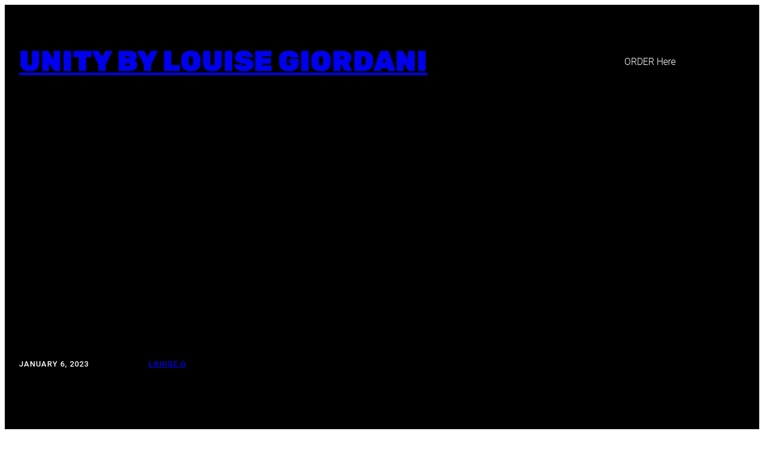

--- FILE ---
content_type: text/css
request_url: https://enorm2.com/wp-content/themes/adventurer/style.css?ver=1.0.4
body_size: 316
content:
/*
Theme Name: Adventurer
Theme URI: https://wordpress.com/theme/adventurer/
Author: Automattic
Author URI: https://automattic.com/
Description: A theme for travelers, writers and photographers.
Requires at least: 6.1
Tested up to: 6.1.1
Requires PHP: 5.7
Version: 1.0.4
License: GNU General Public License v2 or later
License URI: http://www.gnu.org/licenses/gpl-2.0.html
Template: 
Text Domain: adventurer
Tags: one-column, custom-colors, custom-menu, custom-logo, editor-style, featured-images, full-site-editing, rtl-language-support, theme-options, threaded-comments, translation-ready, wide-blocks, blog, photography
*/

/*
 * Control the hover stylings of outline block style.
 * Unnecessary once block styles are configurable via theme.json
 * https://github.com/WordPress/gutenberg/issues/42794
 */
.wp-block-button.is-style-outline
	> .wp-block-button__link:not(.has-background):hover {
	background-color: var(--wp--preset--color--secondary);
	color: var(--wp--preset--color--background);
	border-color: var(--wp--preset--color--secondary);
}

/*
 * Link styles
 * https://github.com/WordPress/gutenberg/issues/42319
 */
a {
	text-decoration-thickness: 0.0625em !important;
	text-underline-offset: 0.15em;
}
